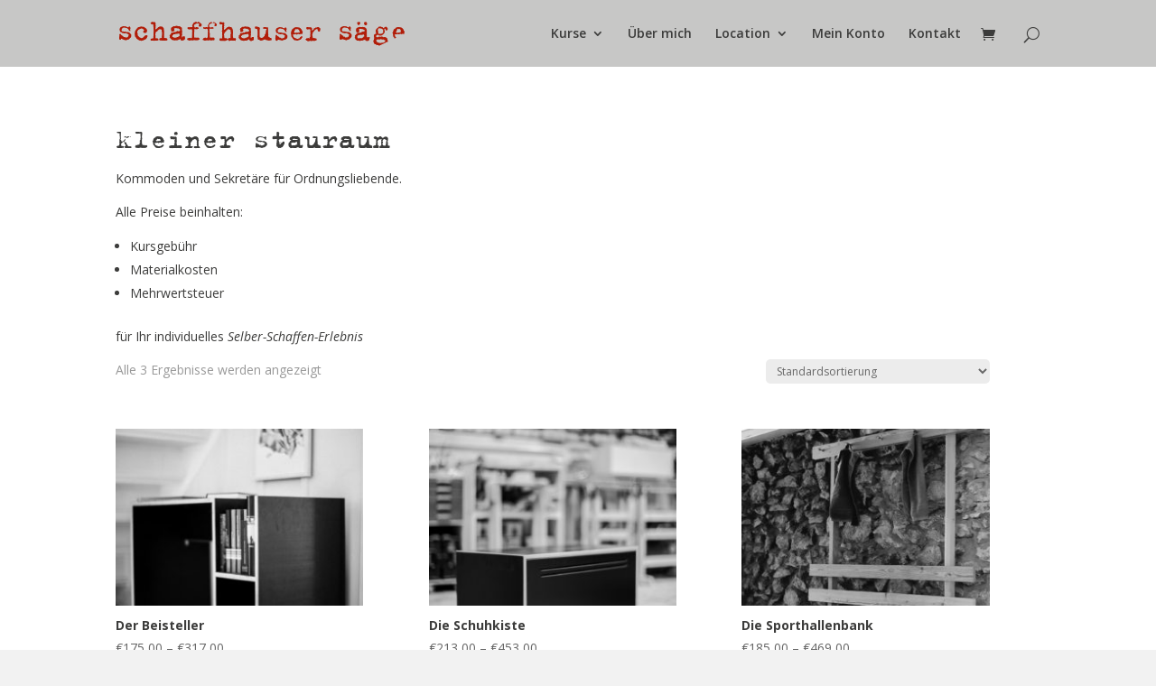

--- FILE ---
content_type: text/css
request_url: https://www.schaffhauser-saege.de/wp-content/themes/di-shoppy/style.css?ver=6.9
body_size: 681
content:
/* 
Theme Name: DI Shoppy (schaffhauser-saege.de)
Description: Childtheme 
Author: Designers Inn 
Template: di-basis 
Version: 1.3 

Theme color: #b11d09 (alt #9a3324)
Textfarbe:   #3c3c3b
Main bg:     #f2f2f2
Navi bg:     #c7c7c6
Footer bg:   #3c3c3b

*/

@font-face {
    font-family: TrixieWeb-Heavy;
    src: url('fonts/TrixieWeb-Heavy.woff');
}

a.icon {
    float: right;
}
.et-pb-icon {
    font-size: 56px;
}
.et_fixed_nav #logo {
    max-height: 63px;
}
.et-fixed-header #logo {
    max-height: 40px;
}

h1, h2, h3, h4, h5, h6 {
    line-height: 1.3em;
}
h1 {
    font-family: TrixieWeb-Heavy, monospace;
    font-size: 34px;
    text-transform:lowercase;
}
h2 {
    font-size: 18px;
    font-weight: 700;
}
h3 {
    font-size: 16px;
    font-weight: 700;
}
h4 {
    font-size: 15px;
    font-weight: 700;
}
h5 {
    font-size: 15px;
}
h1.logo_text, h2.logo_text, h3.logo_text, h4.logo_text, h5.logo_text, h6.logo_text {
    font-family: TrixieWeb-Heavy, monospace;
    text-transform:lowercase;
}

mark {
    background-color: transparent;
}

.accented {
    color: #b11d09;
}

.et_footer {
    margin-right: 40px;
}

.footer-widget {
    margin-bottom: 2%!important;
}

.fwidget {
    margin-bottom: 0px;
}


.et_pb_section {
    padding: 30px 0px;
}

.et_pb_slider .et_pb_slide {
    text-align: left;
}

.et_pb_slide {
    height: 400px;
}

.et_pb_pricing_table_button, .et_pb_promo_button, a.et_pb_more_button, .et_pb_newsletter_button, .comment-reply-link, .form-submit input, .et_pb_contact_submit, .et_pb_contact_reset, .et_password_protected_form .et_submit_button, .single_add_to_cart_button .button {
    border: 1px solid;
}


#logo {
    margin-bottom: 10px;
    margin-top: 10px;
}

#et-top-navigation {
    float: right;
    font-size: 1.2em;
}

#main-header {
    box-shadow: 0 0 0 rgba(0, 0, 0, 0.1);
}

#main-content {
    min-height: 600px;
}

#main-content .container::before {
    background: transparent;
}

#sidebar {
    display: none!important;
}

#left-area {
    width: 100%;
}



--- FILE ---
content_type: text/css
request_url: https://www.schaffhauser-saege.de/wp-content/themes/di-shoppy/custom.css
body_size: 387
content:
/* Design customization for schaffhauser-saege.de - based on theme DI-SHOPPY
 * 
 */

.et_row_footer {
    margin-bottom: 1%;
}

span.product-category-description {
	color: #3c3c3b;
}

/* woocommerce shop layout customization */
.woocommerce-breadcrumb {
	display: none!important;	
}

.term-description {
	margin-bottom: 1em;
}

.product_title {
	margin-bottom: 1em;
}

.product_meta {
	margin-bottom: 1em;
}

.product_attribute_description {
	margin-top: 0.5em;
}

table.shop_attributes > tbody > tr > th {
	max-width: 150px!important;
}

/* category page intro text */
.category-page-intro {
	margin-bottom: 1em;
}

/* woocommerce attributes in product description */
table.product_desc_attributes {
	width: auto;
	margin-top: 30px;
	margin-bottom: 0px;
	border: 0px;
}
th.pa_name, td.pa_value {
	padding: 0.857em 0.587em;
	white-space:nowrap;
	border-top-style: none!important;
}

/* woocommerce product preview box */
/*
.product_infobox {
	height: 40px;
	margin: 24px auto 0 25%;
}

.product_material {
	height: 100%;
    background-image: url('../../uploads/2016/11/saege_material.png');
    background-repeat: no-repeat;
    background-origin: content-box;
}
*/

--- FILE ---
content_type: text/javascript
request_url: https://www.schaffhauser-saege.de/wp-content/themes/di-basis/js/custom.js?ver=6.9
body_size: 10707
content:
(function($){
	window.et_calculating_scroll_position = false;
	window.et_side_nav_links_initialized  = false;

	var $et_pb_post_fullwidth = $( '.single.et_pb_pagebuilder_layout.et_full_width_page' ),
		et_is_mobile_device = navigator.userAgent.match( /Android|webOS|iPhone|iPad|iPod|BlackBerry|IEMobile|Opera Mini/ ),
		et_is_ipad = navigator.userAgent.match( /iPad/ ),
		$et_container = $( '.container' ),
		et_container_width = $et_container.width(),
		et_is_fixed_nav = $( 'body' ).hasClass( 'et_fixed_nav' ),
		et_is_vertical_fixed_nav = $( 'body' ).hasClass( 'et_vertical_fixed' ),
		et_is_rtl = $( 'body' ).hasClass( 'rtl' ),
		et_hide_nav = $( 'body' ).hasClass( 'et_hide_nav' ),
		et_header_style_left = $( 'body' ).hasClass( 'et_header_style_left' ),
		$top_header = $('#top-header'),
		$main_header = $('#main-header'),
		$main_container_wrapper = $( '#page-container' ),
		$et_main_content_first_row = $( '#main-content .container:first-child' ),
		$et_main_content_first_row_meta_wrapper = $et_main_content_first_row.find('.et_post_meta_wrapper:first'),
		$et_main_content_first_row_meta_wrapper_title = $et_main_content_first_row_meta_wrapper.find( 'h1.entry-title' ),
		$et_main_content_first_row_content = $et_main_content_first_row.find('.entry-content:first'),
		$et_single_post = $( 'body.single-post' ),
		$et_window = $(window),
		etRecalculateOffset = false,
		et_header_height,
		et_header_modifier,
		et_header_offset,
		et_primary_header_top,
		$et_header_style_split = $('.et_header_style_split'),
		$et_top_navigation = $('#et-top-navigation'),
		$logo = $('#logo'),
		$et_pb_first_row = $( 'body.et_pb_pagebuilder_layout .et_pb_section:first-child' ),
		et_is_touch_device = 'ontouchstart' in window || navigator.maxTouchPoints;

	$(document).ready( function(){
		var $et_top_menu = $( 'ul.nav' ),
			$et_search_icon = $( '#et_search_icon' ),
			et_parent_menu_longpress_limit = 300,
			et_parent_menu_longpress_start,
			et_parent_menu_click = true;

		$et_top_menu.find( 'li' ).hover( function() {
			if ( ! $(this).closest( 'li.mega-menu' ).length || $(this).hasClass( 'mega-menu' ) ) {
				$(this).addClass( 'et-show-dropdown' );
				$(this).removeClass( 'et-hover' ).addClass( 'et-hover' );
			}
		}, function() {
			var $this_el = $(this);

			$this_el.removeClass( 'et-show-dropdown' );

			setTimeout( function() {
				if ( ! $this_el.hasClass( 'et-show-dropdown' ) ) {
					$this_el.removeClass( 'et-hover' );
				}
			}, 200 );
		} );

		// Dropdown menu adjustment for touch screen
		$et_top_menu.find( '.menu-item-has-children > a' ).on( 'touchend', function(){
			var $et_parent_menu = $( this ).parent( 'li' );
			// open submenu on 1st tap
			// open link on second tap
			if ( $et_parent_menu.hasClass( 'et-hover' ) ) {
				window.location = $( this ).attr( 'href' );
			} else {
				$et_parent_menu.trigger( 'mouseenter' );
			}
		} );

		$et_top_menu.find( 'li.mega-menu' ).each(function(){
			var $li_mega_menu           = $(this),
				$li_mega_menu_item      = $li_mega_menu.children( 'ul' ).children( 'li' ),
				li_mega_menu_item_count = $li_mega_menu_item.length;

			if ( li_mega_menu_item_count < 4 ) {
				$li_mega_menu.addClass( 'mega-menu-parent mega-menu-parent-' + li_mega_menu_item_count );
			}
		});

		function et_header_menu_split(){
			var $logo_container = $( '#main-header > .container > .logo_container' ),
				$logo_container_splitted = $('.centered-inline-logo-wrap > .logo_container'),
				et_top_navigation_li_size = $et_top_navigation.children('nav').children('ul').children('li').size(),
				et_top_navigation_li_break_index = Math.round( et_top_navigation_li_size / 2 ) - 1,
				window_width = $et_window.prop('outerWidth') || $et_window.width();

			if ( window_width > 980 && $logo_container.length ) {
				$('<li class="centered-inline-logo-wrap"></li>').insertAfter($et_top_navigation.find('nav > ul >li:nth('+et_top_navigation_li_break_index+')') );
				$logo_container.appendTo( $et_top_navigation.find('.centered-inline-logo-wrap') );
			}

			if ( window_width <= 980 && $logo_container_splitted.length ) {
				$logo_container_splitted.prependTo('#main-header > .container');
				$('#main-header .centered-inline-logo-wrap').remove();
			}
		}

		if ( $et_header_style_split.length && ! window.et_is_vertical_nav ) {
			et_header_menu_split();

			$(window).resize(function(){
				et_header_menu_split();
			});
		}

		if ( $('ul.et_disable_top_tier').length ) {
			$("ul.et_disable_top_tier > li > ul").prev('a').attr('href','#');
		}

		if ( window.et_is_vertical_nav ) {
			if ( $( '#main-header' ).height() < $( '#et-top-navigation' ).height() ) {
				$( '#main-header' ).height( $( '#et-top-navigation' ).height() + $( '#logo' ).height() + 100 );
			}
		}

		window.et_calculate_header_values = function() {
			var $top_header = $( '#top-header' ),
				secondary_nav_height = $top_header.length && $top_header.is( ':visible' ) ? parseInt( $top_header.innerHeight() ) : 0,
				admin_bar_height     = $( '#wpadminbar' ).length ? parseInt( $( '#wpadminbar' ).innerHeight() ) : 0,
				$slide_menu_container = $( '.et_header_style_slide .et_slide_in_menu_container' );

			et_header_height      = parseInt( $( '#main-header' ).innerHeight() ) + secondary_nav_height;
			et_header_modifier    = et_header_height <= 90 ? et_header_height - 29 : et_header_height - 56;
			et_header_offset      = et_header_modifier + admin_bar_height;

			et_primary_header_top = secondary_nav_height + admin_bar_height;

			if ( $slide_menu_container.length && ! $( 'body' ).hasClass( 'et_pb_slide_menu_active' ) ) {
				$slide_menu_container.css( { right: '-' + parseInt( $slide_menu_container.innerWidth() ) + 'px', 'display' : 'none' } );

				if ( $( 'body' ).hasClass( 'et_boxed_layout' ) ) {
					var page_container_margin = $main_container_wrapper.css( 'margin-left' );
					$main_header.css( { left : page_container_margin } );
				}
			}
		};

		var $comment_form = $('#commentform');

		et_pb_form_placeholders_init( $comment_form );

		$comment_form.submit(function(){
			et_pb_remove_placeholder_text( $comment_form );
		});

		et_duplicate_menu( $('#et-top-navigation ul.nav'), $('#et-top-navigation .mobile_nav'), 'mobile_menu', 'et_mobile_menu' );
		et_duplicate_menu( '', $('.et_pb_fullscreen_nav_container'), 'mobile_menu_slide', 'et_mobile_menu', 'no_click_event' );

		if ( $( '#et-secondary-nav' ).length ) {
			$('#et-top-navigation #mobile_menu').append( $( '#et-secondary-nav' ).clone().html() );
		}

		// adding arrows for the slide/fullscreen menus
		if ( $( '.et_slide_in_menu_container' ).length ) {
			var $item_with_sub = $( '.et_slide_in_menu_container' ).find( '.menu-item-has-children > a' );
			// add arrows for each menu item which has submenu
			if ( $item_with_sub.length ) {
				$item_with_sub.append( '<span class="et_mobile_menu_arrow"></span>' );
			}
		}

		function et_change_primary_nav_position( delay ) {
			setTimeout( function() {
				var $body = $('body'),
					$wpadminbar = $( '#wpadminbar' ),
					$top_header = $( '#top-header' ),
					et_primary_header_top = 0;

				if ( $wpadminbar.length ) {
					et_primary_header_top += $wpadminbar.innerHeight();
				}

				if ( $top_header.length && $top_header.is(':visible') ) {
					et_primary_header_top += $top_header.innerHeight();
				}

				if ( ! window.et_is_vertical_nav && ( $body.hasClass( 'et_fixed_nav' ) ) ) {
					$('#main-header').css( 'top', et_primary_header_top );
				}
			}, delay );
		}

		function et_hide_nav_transofrm( ) {
			var $body = $( 'body' ),
				$body_height = $( document ).height(),
				$viewport_height = $( window ).height() + et_header_height + 200;

			if ( $body.hasClass( 'et_hide_nav' ) ||  $body.hasClass( 'et_hide_nav_disabled' ) && ( $body.hasClass( 'et_fixed_nav' ) ) ) {
				if ( $body_height > $viewport_height ) {
					if ( $body.hasClass( 'et_hide_nav_disabled' ) ) {
						$body.addClass( 'et_hide_nav' );
						$body.removeClass( 'et_hide_nav_disabled' );
					}
					$('#main-header').css( 'transform', 'translateY(-' + et_header_height +'px)' );
					$('#top-header').css( 'transform', 'translateY(-' + et_header_height +'px)' );
				} else {
					$('#main-header').css( { 'transform': 'translateY(0)', 'opacity': '1' } );
					$('#top-header').css( { 'transform': 'translateY(0)', 'opacity': '1' } );
					$body.removeClass( 'et_hide_nav' );
					$body.addClass( 'et_hide_nav_disabled' );
				}
			}
		}

		function et_page_load_scroll_to_anchor() {
			var $map_container = $( window.et_location_hash + ' .et_pb_map_container' ),
				$map = $map_container.children( '.et_pb_map' ),
				$target = $( window.et_location_hash );

			// Make the target element visible again
			$target.css( 'display', window.et_location_hash_style );

			var distance = ( 'undefined' !== typeof( $target.offset().top ) ) ? $target.offset().top : 0,
				speed = ( distance > 4000 ) ? 1600 : 800;

			if ( $map_container.length ) {
				google.maps.event.trigger( $map[0], 'resize' );
			}

			// Allow the header sizing functions enough time to finish before scrolling the page
			setTimeout( function() {
				et_pb_smooth_scroll( $target, false, speed, 'swing');

				// During the page scroll animation, the header's height might change.
				// Do the scroll animation again to ensure its accuracy.
				setTimeout( function() {
					et_pb_smooth_scroll( $target, false, 150, 'linear' );
				}, speed + 25 );

			}, 700 );
		}

		// Retrieving padding/margin value based on formatted saved padding/margin strings
		function et_get_saved_padding_margin_value( saved_value, order ) {
			if ( typeof saved_value === 'undefined' ) {
				return false;
			}

			var values = saved_value.split('|');

			return typeof values[order] !== 'undefined' ? values[order] : false;
		}

		function et_fix_page_container_position(){
			var et_window_width     = parseInt( $et_window.width() ),
				$top_header          = $( '#top-header' ),
				secondary_nav_height = $top_header.length && $top_header.is( ':visible' ) ? parseInt( $top_header.innerHeight() ) : 0,
				main_header_fixed_height = 0,
				header_height;

			// Set data-height-onload for header if the page is loaded on large screen
			// If the page is loaded from small screen, rely on data-height-onload printed on the markup,
			// prevent window resizing issue from small to large
			if ( et_window_width > 980 && ! $main_header.attr( 'data-height-loaded' ) ){
				$main_header.attr({ 'data-height-onload' : parseInt( $main_header.height() ), 'data-height-loaded' : true });
			}

			// Use on page load calculation for large screen. Use on the fly calculation for small screen (980px below)
			if ( et_window_width <= 980 ) {
				header_height = parseInt( $main_header.innerHeight() ) + secondary_nav_height - 1;

				// If transparent is detected, #main-content .container's padding-top needs to be added to header_height
				// And NOT a pagebuilder page
				if ( window.et_is_transparent_nav && ! $et_pb_first_row.length ) {
					header_height += 58;
				}
			} else {

				// Get header height from header attribute
				header_height = parseInt( $main_header.attr( 'data-height-onload' ) ) + secondary_nav_height;

				// Non page builder page needs to be added by #main-content .container's fixed height
				if ( window.et_is_transparent_nav && ! window.et_is_vertical_nav && $et_main_content_first_row.length ) {
					header_height += 58;
				}

				// Calculate fixed header height by cloning, emulating, and calculating its height
				$main_header.clone().addClass(
					'main-header-clone et-fixed-header'
				).css({
					opacity: 0,
					position: 'fixed',
					top: 'auto',
					right: 0,
					bottom: 0,
					left: 0
				}).appendTo( $('body') );

				main_header_fixed_height = $('.main-header-clone').height();

				$('.main-header-clone').remove();
			}

			// Saved fixed main header height calculation
			$main_header.attr({
				'data-fixed-height-onload': main_header_fixed_height
			});

			// Specific adjustment required for transparent nav + not vertical nav
			if ( window.et_is_transparent_nav && ! window.et_is_vertical_nav ){

				// Add class for first row for custom section padding purpose
				$et_pb_first_row.addClass( 'et_pb_section_first' );

				// List of conditionals
				var is_pb                            = $et_pb_first_row.length,
					is_post_pb                       = is_pb && $et_single_post.length,
					is_post_pb_full_layout_has_title = $et_pb_post_fullwidth.length && $et_main_content_first_row_meta_wrapper_title.length,
					is_post_pb_full_layout_no_title  = $et_pb_post_fullwidth.length && 0 === $et_main_content_first_row_meta_wrapper_title.length,
					is_pb_fullwidth_section_first    = $et_pb_first_row.is( '.et_pb_fullwidth_section' ),
					is_no_pb_mobile                  = et_window_width <= 980 && $et_main_content_first_row.length;

				if ( is_post_pb && ! ( is_post_pb_full_layout_no_title && is_pb_fullwidth_section_first ) ) {

					/* Desktop / Mobile + Single Post */

					/*
					 * EXCEPT for fullwidth layout + fullwidth section ( at the first row ).
					 * It is basically the same as page + fullwidth section with few quirk.
					 * Instead of duplicating the conditional for each module, it'll be simpler to negate
					 * fullwidth layout + fullwidth section in is_post_pb and rely it to is_pb_fullwidth_section_first
					 */

					// Remove main content's inline padding to styling to prevent looping padding-top calculation
					$et_main_content_first_row.css({ 'paddingTop' : '' });

					if ( et_window_width < 980 ) {
						header_height += 40;
					}

					if ( is_pb_fullwidth_section_first ) {
						// If the first section is fullwidth, restore the padding-top modified area at first section
						$et_pb_first_row.css({
							'paddingTop' : '0'
						});
					}

					if ( is_post_pb_full_layout_has_title ) {

						// Add header height to post meta wrapper as padding top
						$et_main_content_first_row_meta_wrapper.css({
							'paddingTop' : header_height
						});

					} else if ( is_post_pb_full_layout_no_title ) {

						$et_pb_first_row.css({
							'paddingTop' : header_height
						});

					} else {

						// Add header height to first row content as padding top
						$et_main_content_first_row.css({
							'paddingTop' : header_height
						});

					}

				} else if ( is_pb_fullwidth_section_first ){

					/* Desktop / Mobile + Pagebuilder + Fullwidth Section */

					var $et_pb_first_row_first_module = $et_pb_first_row.children( '.et_pb_module:first' );

					// Quirks: If this is post with fullwidth layout + no title + fullwidth section at first row,
					// Remove the added height at line 2656
					if ( is_post_pb_full_layout_no_title && is_pb_fullwidth_section_first && et_window_width > 980 ) {
						header_height = header_height - 58;
					}

					if ( $et_pb_first_row_first_module.is( '.et_pb_slider' ) ) {

						/* Desktop / Mobile + Pagebuilder + Fullwidth slider */

						var $et_pb_first_row_first_module_slide_image 		= $et_pb_first_row_first_module.find( '.et_pb_slide_image' ),
							$et_pb_first_row_first_module_slide 				= $et_pb_first_row_first_module.find( '.et_pb_slide' ),
							$et_pb_first_row_first_module_slide_container 	= $et_pb_first_row_first_module.find( '.et_pb_slide .et_pb_container' ),
							et_pb_slide_image_margin_top 		= 0 - ( parseInt( $et_pb_first_row_first_module_slide_image.height() ) / 2 ),
							et_pb_slide_container_height 		= 0,
							$et_pb_first_row_first_module_slider_arrow 		= $et_pb_first_row_first_module.find( '.et-pb-slider-arrows a'),
							et_pb_first_row_slider_arrow_height = $et_pb_first_row_first_module_slider_arrow.height();

						// Adding padding top to each slide so the transparency become useful
						$et_pb_first_row_first_module_slide.css({
							'paddingTop' : header_height
						});

						// delete container's min-height
						$et_pb_first_row_first_module_slide_container.css({
							'min-height' : ''
						});

						// Adjusting slider's image, considering additional top padding of slideshow
						$et_pb_first_row_first_module_slide_image.css({
							'marginTop' : et_pb_slide_image_margin_top
						});

						// Adjusting slider's arrow, considering additional top padding of slideshow
						$et_pb_first_row_first_module_slider_arrow.css({
							'marginTop' : ( ( header_height / 2 ) - ( et_pb_first_row_slider_arrow_height / 2 ) )
						});

						// Looping the slide and get the highest height of slide
						var et_pb_first_row_slide_container_height_new = 0;

						$et_pb_first_row_first_module.find( '.et_pb_slide' ).each( function(){
							var $et_pb_first_row_first_module_slide_item = $(this),
								$et_pb_first_row_first_module_slide_container = $et_pb_first_row_first_module_slide_item.find( '.et_pb_container' );

							// Make sure that the slide is visible to calculate correct height
							$et_pb_first_row_first_module_slide_item.show();

							// Remove existing inline css to make sure that it calculates the height
							$et_pb_first_row_first_module_slide_container.css({ 'min-height' : '' });

							var et_pb_first_row_slide_container_height = $et_pb_first_row_first_module_slide_container.innerHeight();

							if ( et_pb_first_row_slide_container_height_new < et_pb_first_row_slide_container_height ){
								et_pb_first_row_slide_container_height_new = et_pb_first_row_slide_container_height;
							}

							// Hide the slide back if it isn't active slide
							if ( $et_pb_first_row_first_module_slide_item.is( ':not(".et-pb-active-slide")' ) ){
								$et_pb_first_row_first_module_slide_item.hide();
							}
						});

						// Setting appropriate min-height, considering additional top padding of slideshow
						$et_pb_first_row_first_module_slide_container.css({
							'min-height' : et_pb_first_row_slide_container_height_new
						});

					} else if ( $et_pb_first_row_first_module.is( '.et_pb_fullwidth_header' ) ) {

						/* Desktop / Mobile + Pagebuilder + Fullwidth header */

						// Remove existing inline stylesheet to prevent looping padding
						$et_pb_first_row_first_module.removeAttr( 'style' );

						// Get paddingTop from stylesheet
						var et_pb_first_row_first_module_fullwidth_header_padding_top = parseInt( $et_pb_first_row_first_module.css( 'paddingTop' ) );

						// Implement stylesheet's padding-top + header_height
						$et_pb_first_row_first_module.css({
							'paddingTop' : ( header_height + et_pb_first_row_first_module_fullwidth_header_padding_top )
						} );

					} else if ( $et_pb_first_row_first_module.is( '.et_pb_fullwidth_portfolio' ) ) {

						/* Desktop / Mobile + Pagebuilder + Fullwidth Portfolio */

						$et_pb_first_row_first_module.css({ 'paddingTop' : header_height });

					} else if ( $et_pb_first_row_first_module.is( '.et_pb_map_container' ) ) {

						/* Desktop / Mobile + Pagebuilder + Fullwidth Map */

						var $et_pb_first_row_map = $et_pb_first_row_first_module.find( '.et_pb_map' );

						// Remove existing inline height to prevent looping height calculation
						$et_pb_first_row_map.css({ 'height' : '' });

						// Implement map height + header height
						$et_pb_first_row_first_module.find('.et_pb_map').css({
							'height' : header_height + parseInt( $et_pb_first_row_map.css( 'height' ) )
						});

						// Adding specific class to mark the map as first row section element
						$et_pb_first_row_first_module.addClass( 'et_beneath_transparent_nav' );

					} else if ( $et_pb_first_row_first_module.is( '.et_pb_fullwidth_menu' ) ) {

						/* Desktop / Mobile + Pagebuilder + Fullwidth Menu */
						$et_pb_first_row_first_module.css({ 'marginTop' : header_height });

					} else if ( $et_pb_first_row_first_module.is( '.et_pb_fullwidth_code' ) ) {

						/* Desktop / Mobile + Pagebuilder + Fullwidth code */

						var $et_pb_first_row_first_module_code = $et_pb_first_row_first_module;

						$et_pb_first_row_first_module_code.css({ 'paddingTop' : '' });

						var et_pb_first_row_first_module_code_padding_top = parseInt( $et_pb_first_row_first_module_code.css( 'paddingTop' ) );

						$et_pb_first_row_first_module_code.css({
							'paddingTop' : header_height + et_pb_first_row_first_module_code_padding_top
						});

					} else if ( $et_pb_first_row_first_module.is( '.et_pb_post_title' ) ) {

						/* Desktop / Mobile + Pagebuilder + Fullwidth Post Title */

						$et_pb_first_row_first_module.css({
							'paddingTop' : header_height + 50
						});
					}

				} else if ( is_pb ) {

					/* Desktop / Mobile + Pagebuilder + Regular section */

					// Remove first row's inline padding top styling to prevent looping padding-top calculation
					$et_pb_first_row.css({ 'paddingTop' : '' });

					// Get saved custom padding from data-* attributes. Builder automatically adds
					// saved custom paddings to data-* attributes on first section
					var saved_custom_padding            = $et_pb_first_row.attr('data-padding'),
						saved_custom_padding_top        = et_get_saved_padding_margin_value( saved_custom_padding, 0 ),
						saved_custom_padding_tablet     = $et_pb_first_row.attr('data-padding-tablet'),
						saved_custom_padding_tablet_top = et_get_saved_padding_margin_value( saved_custom_padding_tablet, 0 ),
						saved_custom_padding_phone      = $et_pb_first_row.attr('data-padding-phone'),
						saved_custom_padding_phone_top  = et_get_saved_padding_margin_value( saved_custom_padding_phone, 0 ),
						applied_saved_custom_padding;

					if ( saved_custom_padding_top || saved_custom_padding_tablet_top || saved_custom_padding_phone_top ) {
						// Applies padding top to first section to automatically convert saved unit into px
						if ( et_window_width > 980 && saved_custom_padding_top ) {
							$et_pb_first_row.css({
								paddingTop: saved_custom_padding_top
							});
						} else if ( et_window_width > 767 && saved_custom_padding_tablet_top ) {
							$et_pb_first_row.css({
								paddingTop: saved_custom_padding_tablet_top
							});
						} else if ( saved_custom_padding_phone_top ) {
							$et_pb_first_row.css({
								paddingTop: saved_custom_padding_phone_top
							});
						}

						// Get converted custom padding top value
						applied_saved_custom_padding = parseInt( $et_pb_first_row.css( 'paddingTop' ) );

						// Implemented saved & converted padding top + header height
						$et_pb_first_row.css({
							paddingTop: ( header_height + applied_saved_custom_padding )
						});
					} else {
						// Pagebuilder ignores #main-content .container's fixed height and uses its row's padding
						// Anticipate the use of custom section padding.
						et_pb_first_row_padding_top = header_height + parseInt( $et_pb_first_row.css( 'paddingBottom' ) );

						// Implementing padding-top + header_height
						$et_pb_first_row.css({
							'paddingTop' : et_pb_first_row_padding_top
						});
					}
				} else if ( is_no_pb_mobile ) {

					// Mobile + not pagebuilder
					$et_main_content_first_row.css({
						'paddingTop' : header_height
					});

				} else {

					$('#main-content .container:first-child').css({
						'paddingTop' : header_height
					});

				}

				// Set #page-container's padding-top to zero after inline styling first row's content has been added
				if ( ! $('#et_fix_page_container_position').length ){
					$( '<style />', {
						'id' : 'et_fix_page_container_position',
						'text' : '#page-container{ padding-top: 0 !important;}'
					}).appendTo('head');
				}

			} else if( et_is_fixed_nav ) {

				$main_container_wrapper.css( 'paddingTop', header_height );

			}

			et_change_primary_nav_position( 0 );
		}

		// Save container width on page load for reference
		$et_container.data( 'previous-width', $et_container.width() );

		$( window ).resize( function(){
			var window_width                = parseInt( $et_window.width() ),
				et_container_previous_width = parseInt( $et_container.data('previous-width') ),
				et_container_css_width      = $et_container.css( 'width' ),
				et_container_width_in_pixel = ( typeof et_container_css_width !== 'undefined' ) ? et_container_css_width.substr( -1, 1 ) !== '%' : '',
				et_container_actual_width   = ( et_container_width_in_pixel ) ? parseInt( $et_container.width() ) : ( ( parseInt( $et_container.width() ) / 100 ) * window_width ), // $et_container.width() doesn't recognize pixel or percentage unit. It's our duty to understand what it returns and convert it properly
				containerWidthChanged       = et_container_previous_width !== et_container_actual_width,
				$slide_menu_container       = $( '.et_slide_in_menu_container' ),
				page_container_margin;

			if ( et_is_fixed_nav && containerWidthChanged ) {
				if ( typeof update_page_container_position != 'undefined' ){
					clearTimeout( update_page_container_position );
				}

				var update_page_container_position = setTimeout( function() {
					et_fix_page_container_position();
					if ( typeof et_fix_fullscreen_section === 'function' ) {
						et_fix_fullscreen_section();
					}
				}, 200 );

				// Update container width data for future resizing reference
				$et_container.data('previous-width', et_container_actual_width );
			}

			if ( et_hide_nav ) {
				et_hide_nav_transofrm();
			}

			if ( $( '#wpadminbar' ).length && et_is_fixed_nav && window_width >= 740 && window_width <= 782 ) {
				et_calculate_header_values();

				et_change_primary_nav_position( 0 );
			}

			et_set_search_form_css();

			if ( $slide_menu_container.length && ! $( 'body' ).hasClass( 'et_pb_slide_menu_active' ) ) {
				$slide_menu_container.css( { right: '-' + parseInt( $slide_menu_container.innerWidth() ) + 'px' } );

				if ( $( 'body' ).hasClass( 'et_boxed_layout' ) && et_is_fixed_nav ) {
					page_container_margin = $main_container_wrapper.css( 'margin-left' );
					$main_header.css( { left : page_container_margin } );
				}
			}

			if ( $slide_menu_container.length && $( 'body' ).hasClass( 'et_pb_slide_menu_active' ) ) {
				if ( $( 'body' ).hasClass( 'et_boxed_layout' ) ) {
					var left_position;
					page_container_margin = parseFloat( $main_container_wrapper.css( 'margin-left' ) );

					$main_container_wrapper.css( { left: '-' + ( parseInt( $slide_menu_container.innerWidth() ) - page_container_margin ) + 'px' } );

					if ( et_is_fixed_nav ) {
						left_position = 0 > parseInt( $slide_menu_container.innerWidth() ) - ( page_container_margin * 2 ) ? Math.abs( $slide_menu_container.innerWidth() - ( page_container_margin * 2 ) ) : '-' + ( $slide_menu_container.innerWidth() - ( page_container_margin * 2 ) );

						if ( left_position < parseInt( $slide_menu_container.innerWidth() ) ) {
							$main_header.css( { left: left_position + 'px' } );
						}
					}
				} else {
					$( '#page-container, .et_fixed_nav #main-header' ).css( { left: '-' + parseInt( $slide_menu_container.innerWidth() ) + 'px' } );
				}
			}

			// adjust the padding in fullscreen menu
			if ( $slide_menu_container.length && $( 'body' ).hasClass( 'et_header_style_fullscreen' ) ) {
				var top_bar_height = parseInt( $slide_menu_container.find( '.et_slide_menu_top' ).innerHeight() );

				$slide_menu_container.css( { 'padding-top': top_bar_height + 20 } );
			}
		} );

		$( window ).ready( function(){
			if ( $.fn.fitVids ) {
				$( '#main-content' ).fitVids( { customSelector: "iframe[src^='http://www.hulu.com'], iframe[src^='http://www.dailymotion.com'], iframe[src^='http://www.funnyordie.com'], iframe[src^='https://embed-ssl.ted.com'], iframe[src^='http://embed.revision3.com'], iframe[src^='https://flickr.com'], iframe[src^='http://blip.tv'], iframe[src^='http://www.collegehumor.com']"} );
			}
		} );

		function et_all_elements_loaded() {
			if ( et_is_fixed_nav ) {
				et_calculate_header_values();
			}

			et_fix_page_container_position();

			if ( window.hasOwnProperty( 'et_location_hash' ) && '' !== window.et_location_hash ) {
				// Handle the page scroll that we prevented earlier in the <head>
				et_page_load_scroll_to_anchor();
			}

			if ( et_header_style_left && !window.et_is_vertical_nav) {
				$logo_width = parseInt( $( '#logo' ).width() );
				if ( et_is_rtl ) {
					$et_top_navigation.css( 'padding-right', $logo_width + 30 );
				} else {
					$et_top_navigation.css( 'padding-left', $logo_width + 30 );
				}
			}

			if ( $('p.demo_store').length ) {
				$('#footer-bottom').css('margin-bottom' , $('p.demo_store').innerHeight());
			}

			if ( $.fn.waypoint ) {
				var $waypoint_selector;
				if ( et_is_vertical_fixed_nav ) {
					$waypoint_selector = $('#main-content');

					$waypoint_selector.waypoint( {
						handler : function( direction ) {
							et_fix_logo_transition();

							if ( direction === 'down' ) {
								$('#main-header').addClass( 'et-fixed-header' );
							} else {
								$('#main-header').removeClass( 'et-fixed-header' );
							}
						}
					} );
				}

				if ( et_is_fixed_nav ) {

					if ( window.et_is_transparent_nav && ! window.et_is_vertical_nav && $et_pb_first_row.length ){

						// Fullscreen section at the first row requires specific adjustment
						if ( $et_pb_first_row.is( '.et_pb_fullwidth_section' ) ){
							$waypoint_selector = $et_pb_first_row.children('.et_pb_module');
						} else {
							$waypoint_selector = $et_pb_first_row.find('.et_pb_row');
						}
					} else if ( window.et_is_transparent_nav && ! window.et_is_vertical_nav && $et_main_content_first_row.length ) {
						$waypoint_selector = $('#content-area');
					} else {
						$waypoint_selector = $('#main-content');
					}

					$waypoint_selector.waypoint( {
						offset: function() {
							if ( etRecalculateOffset ) {
								setTimeout( function() {
									et_calculate_header_values();
								}, 200 );

								etRecalculateOffset = false;
							}
							if ( et_hide_nav ) {
								return et_header_offset - et_header_height - 200;
							} else {

								// Transparent nav modification: #page-container's offset is set to 0. Modify et_header_offset's according to header height
								var waypoint_selector_offset = $waypoint_selector.offset();

								if ( waypoint_selector_offset.top < et_header_offset ) {
									et_header_offset = 0 - ( et_header_offset - waypoint_selector_offset.top );
								}

								return et_header_offset;
							}
						},
						handler : function( direction ) {
							et_fix_logo_transition();

							if ( direction === 'down' ) {
								$main_header.addClass( 'et-fixed-header' );
								$main_container_wrapper.addClass ( 'et-animated-content' );
								$top_header.addClass( 'et-fixed-header' );

								if ( ! et_hide_nav && ! window.et_is_transparent_nav && ! $( '.mobile_menu_bar_toggle' ).is(':visible') ) {
									var secondary_nav_height = $top_header.length ? parseInt( $top_header.height() ) : 0,
										$clone_header,
										clone_header_height,
										fix_padding;

									$clone_header = $main_header.clone().addClass( 'et-fixed-header, et_header_clone' ).css( { 'transition': 'none', 'display' : 'none' } );

									clone_header_height = parseInt( $clone_header.prependTo( 'body' ).height() );

									// Vertical nav doesn't need #page-container margin-top adjustment
									if ( ! window.et_is_vertical_nav ) {
										fix_padding = parseInt( $main_container_wrapper.css( 'padding-top' ) ) - clone_header_height - secondary_nav_height + 1 ;

										$main_container_wrapper.css( 'margin-top', -fix_padding );
									}

									$( '.et_header_clone' ).remove();
								}

							} else {
								$main_header.removeClass( 'et-fixed-header' );
								$top_header.removeClass( 'et-fixed-header' );
								$main_container_wrapper.css( 'margin-top', '-1px' );
							}
							setTimeout( function() {
								et_set_search_form_css();
							}, 400 );
						}
					} );
				}

				if ( et_hide_nav ) {
					et_hide_nav_transofrm();
				}
			}
		}

		$( 'a[href*="#"]:not([href="#"])' ).click( function() {
			var $this_link = $( this ),
				has_closest_smooth_scroll_disabled = $this_link.closest( '.et_smooth_scroll_disabled' ).length,
				has_closest_woocommerce_tabs = ( $this_link.closest( '.woocommerce-tabs' ).length && $this_link.closest( '.tabs' ).length ),
				has_closest_eab_cal_link = $this_link.closest( '.eab-shortcode_calendar-navigation-link' ).length,
				has_acomment_reply = $this_link.hasClass( 'acomment-reply' ),
				disable_scroll = has_closest_smooth_scroll_disabled || has_closest_woocommerce_tabs || has_closest_eab_cal_link || has_acomment_reply;

			if ( ( location.pathname.replace( /^\//,'' ) == this.pathname.replace( /^\//,'' ) && location.hostname == this.hostname ) && ! disable_scroll ) {
				var target = $( this.hash );
				target = target.length ? target : $( '[name=' + this.hash.slice(1) +']' );
				if ( target.length ) {

					et_pb_smooth_scroll( target, false, 800 );

					if ( ! $( '#main-header' ).hasClass( 'et-fixed-header' ) && $( 'body' ).hasClass( 'et_fixed_nav' ) && $( window ).width() > 980 ) {
						setTimeout(function(){
							et_pb_smooth_scroll( target, false, 40, 'linear' );
						}, 780 );
					}

					return false;
				}
			}
		});

		window.et_pb_window_side_nav_scroll_init = function() {
			if ( true === window.et_calculating_scroll_position || false === window.et_side_nav_links_initialized ) {
				return;
			}

			window.et_calculating_scroll_position = true;

			var add_offset = $( 'body' ).hasClass( 'et_fixed_nav' ) ? 20 : -90;
			var top_header_height = $( '#top-header' ).length > 0 ? parseInt( $( '#top-header' ).height() ) : 0;
			var main_header_height = $( '#main-header' ).length > 0 ? parseInt( $( '#main-header' ).height() ) : 0;
			var side_offset;

			if ( $( '#wpadminbar' ).length > 0 && parseInt( $( window ).width() ) > 600 ) {
				add_offset += parseInt( $( '#wpadminbar' ).outerHeight() );
			}

			if ( window.et_is_vertical_nav ) {
				side_offset = top_header_height + add_offset + 60;
			} else {
				side_offset = top_header_height + main_header_height + add_offset;
			}

			var window_height = parseInt( $( window ).height() );
			var scroll_position = parseInt( $( window ).scrollTop() );
			var document_height = parseInt( $( document ).height() );
			var at_bottom_of_page = ( window_height + scroll_position ) === document_height;
			var total_links = $( '.side_nav_item a' ).length - 1;

			for ( var link = 0; link <= total_links; link++ ) {
				var $target_section = $( '.et_pb_section:visible:not(.et_pb_section div)' ).eq( link );
				var at_top_of_page = 'undefined' === typeof $target_section.offset();
				var current_active = $( '.side_nav_item a.active' ).parent().index();
				var next_active = null;
				var target_offset = ( false === at_top_of_page ) ? $target_section.offset().top - side_offset : 0;

				if ( at_top_of_page ) {
					next_active = 0;
				} else if ( at_bottom_of_page ) {
					next_active = total_links;
				} else if ( scroll_position >= target_offset ) {
					next_active = link;
				}

				if ( null !== next_active && next_active !== current_active ) {
					$( '.side_nav_item a' ).removeClass( 'active' );
					$( 'a#side_nav_item_id_' + next_active ).addClass( 'active' );
				}
			}

			window.et_calculating_scroll_position = false;
		};

		window.et_pb_side_nav_page_init = function() {
			var $sections = $( '.et_pb_section:visible:not(.et_pb_section div)' );
			var total_sections = $sections.length;
			var side_nav_offset = parseInt( ( total_sections * 20 + 40 ) / 2 );

			window.et_side_nav_links_initialized = false;

			window.et_calculating_scroll_position = false;

			if ( total_sections > 1 && $( '.et_pb_side_nav_page' ).length ) {

				$( '#main-content' ).append( '<ul class="et_pb_side_nav"></ul>' );

				$sections.each( function( index, element ) {
					var active_class = ( 0 === index ) ? 'active' : '';
					$( '.et_pb_side_nav' ).append( '<li class="side_nav_item"><a href="#" id="side_nav_item_id_' + index + '" class= "' + active_class + '">' + index + '</a></li>' );

					if ( total_sections - 1 === index ) {
						window.et_side_nav_links_initialized = true;
					}
				});

				$( 'ul.et_pb_side_nav' ).css( 'marginTop', '-' + side_nav_offset + 'px' );
				$( '.et_pb_side_nav' ).addClass( 'et-visible' );

				$( '.et_pb_side_nav a' ).click( function() {
					// We use the index position of the sections to locate them instead of custom classes so
					// that we have the same implementation for the frontend website and the Visual Builder.
					var index = parseInt( $( this ).text() );
					var $target = $( '.et_pb_section:visible:not(.et_pb_section div)' ).eq( index );
					var top_section = $(this).text() == "0";

					et_pb_smooth_scroll( $target, top_section, 800 );

					if ( ! $( '#main-header' ).hasClass( 'et-fixed-header' ) && $( 'body' ).hasClass( 'et_fixed_nav' ) && parseInt( $( window ).width() ) > 980 ) {
						setTimeout( function() {
							et_pb_smooth_scroll( $target, top_section, 200 );
						}, 500 );
					}

					return false;
				});

				$( window ).on( 'scroll', et_pb_window_side_nav_scroll_init );
			}
		};

		et_pb_side_nav_page_init();

		if ( $('.et_pb_scroll_top').length ) {
			$(window).scroll(function(){
				if ($(this).scrollTop() > 800) {
					$('.et_pb_scroll_top').show().removeClass( 'et-hidden' ).addClass( 'et-visible' );
				} else {
					$('.et_pb_scroll_top').removeClass( 'et-visible' ).addClass( 'et-hidden' );
				}
			});

			//Click event to scroll to top
			$('.et_pb_scroll_top').click(function(){
				$('html, body').animate({scrollTop : 0},800);
			});
		}

		if ( $( '.comment-reply-link' ).length ) {
			$( '.comment-reply-link' ).addClass( 'et_pb_button' );
		}

		$( '#et_top_search' ).click( function() {
			var $search_container = $( '.et_search_form_container' );

			if ( $search_container.hasClass('et_pb_is_animating') ) {
				return;
			}

			$( '.et_menu_container' ).removeClass( 'et_pb_menu_visible et_pb_no_animation' ).addClass('et_pb_menu_hidden');
			$search_container.removeClass( 'et_pb_search_form_hidden et_pb_no_animation' ).addClass('et_pb_search_visible et_pb_is_animating');
			setTimeout( function() {
				$( '.et_menu_container' ).addClass( 'et_pb_no_animation' );
				$search_container.addClass( 'et_pb_no_animation' ).removeClass('et_pb_is_animating');
			}, 1000);
			$search_container.find( 'input' ).focus();

			et_set_search_form_css();
		});

		function et_hide_search() {
			if ( $( '.et_search_form_container' ).hasClass('et_pb_is_animating') ) {
				return;
			}

			$( '.et_menu_container' ).removeClass( 'et_pb_menu_hidden et_pb_no_animation' ).addClass( 'et_pb_menu_visible' );
			$( '.et_search_form_container' ).removeClass('et_pb_search_visible et_pb_no_animation' ).addClass( 'et_pb_search_form_hidden et_pb_is_animating' );
			setTimeout( function() {
				$( '.et_menu_container' ).addClass( 'et_pb_no_animation' );
				$( '.et_search_form_container' ).addClass( 'et_pb_no_animation' ).removeClass('et_pb_is_animating');
			}, 1000);
		}

		function et_set_search_form_css() {
			var $search_container = $( '.et_search_form_container' );
			var $body = $( 'body' );
			if ( $search_container.hasClass( 'et_pb_search_visible' ) ) {
				var header_height = $( '#main-header' ).innerHeight(),
					menu_width = $( '#top-menu' ).width(),
					font_size = $( '#top-menu li a' ).css( 'font-size' );
				$search_container.css( { 'height' : header_height + 'px' } );
				$search_container.find( 'input' ).css( 'font-size', font_size );
				if ( ! $body.hasClass( 'et_header_style_left' ) ) {
					$search_container.css( 'max-width', menu_width + 60 );
				} else {
					$search_container.find( 'form' ).css( 'max-width', menu_width + 60 );
				}
			}
		}

		$( '.et_close_search_field' ).click( function() {
			et_hide_search();
		});

		$( document ).mouseup( function(e) {
			var $header = $( '#main-header' );
			if ( $( '.et_menu_container' ).hasClass('et_pb_menu_hidden') ) {
				if ( ! $header.is( e.target ) && $header.has( e.target ).length === 0 )	{
					et_hide_search();
				}
			}
		});

		// Detect actual logo dimension, used for tricky fixed navigation transition
		function et_define_logo_dimension() {
			var $logo = $('#logo'),
				logo_src = $logo.attr( 'src' ),
				is_svg = logo_src.substr( -3, 3 ) === 'svg' ? true : false,
				$logo_wrap,
				logo_width,
				logo_height;

			// Append invisible wrapper at the bottom of the page
			$('body').append( $('<div />', {
				'id' : 'et-define-logo-wrap',
				'style' : 'position: fixed; bottom: 0; opacity: 0;'
			}));

			// Define logo wrap
			$logo_wrap = $('#et-define-logo-wrap');

			if( is_svg ) {
				$logo_wrap.addClass( 'svg-logo' );
			}

			// Clone logo to invisible wrapper
			$logo_wrap.html( $logo.clone().css({ 'display' : 'block' }).removeAttr( 'id' ) );

			// Get dimension
			logo_width = $logo_wrap.find('img').width();
			logo_height = $logo_wrap.find('img').height();

			// Add data attribute to $logo
			$logo.attr({
				'data-actual-width' : logo_width,
				'data-actual-height' : logo_height
			});

			// Destroy invisible wrapper
			$logo_wrap.remove();

			// Init logo transition onload
			et_fix_logo_transition( true );
		}

		if ( $('#logo').length ) {
			// Wait until logo is loaded before performing logo dimension fix
			// This comes handy when the page is heavy due to the use of images or other assets
			$('#logo').attr( 'src', $('#logo').attr('src') ).load( function(){
				et_define_logo_dimension();
			} );
		}

		// Set width for adsense in footer widget
		$('.footer-widget').each(function(){
			var $footer_widget = $(this),
				footer_widget_width = $footer_widget.width(),
				$adsense_ins = $footer_widget.find( '.widget_adsensewidget ins' );

			if ( $adsense_ins.length ) {
				$adsense_ins.width( footer_widget_width );
			}
		});

		/**
		 * Visual Builder adjustment
		 */
		function et_fb_side_nav_page_init() {
			$( window ).off( 'scroll', window.et_pb_window_side_nav_scroll_init );
			$( '#main-content .et_pb_side_nav' ).off( 'click', '.et_pb_side_nav a' );
			$( '#main-content .et_pb_side_nav' ).remove();
			et_pb_side_nav_page_init();
		}
		if ( $('body').is('.et-fb') ) {
			$(window).on( 'et_fb_root_did_mount', function() {
				et_fb_side_nav_page_init();

				et_all_elements_loaded();
			} );

			$(window).on( 'et_fb_section_content_change', et_fb_side_nav_page_init );
		} else {
			$( window ).load( et_all_elements_loaded );
		}
	} );

	// Fixing logo size transition in tricky header style
	function et_fix_logo_transition( is_onload ) {
		var $body                = $( 'body' ),
			$logo                = $( '#logo' ),
			logo_actual_width    = parseInt( $logo.attr( 'data-actual-width' ) ),
			logo_actual_height   = parseInt( $logo.attr( 'data-actual-height' ) ),
			logo_height_percentage = parseInt( $logo.attr( 'data-height-percentage' ) ),
			$top_nav             = $( '#et-top-navigation' ),
			top_nav_height       = parseInt( $top_nav.attr( 'data-height' ) ),
			top_nav_fixed_height = parseInt( $top_nav.attr( 'data-fixed-height' ) ),
			$main_header          = $('#main-header'),
			is_header_split      = $body.hasClass( 'et_header_style_split' ),
			is_fixed_nav         = $main_header.hasClass( 'et-fixed-header' ),
			is_hide_primary_logo = $body.hasClass( 'et_hide_primary_logo' ),
			is_hide_fixed_logo   = $body.hasClass( 'et_hide_fixed_logo' ),
			logo_height_base     = is_fixed_nav ? top_nav_height : top_nav_fixed_height,
			logo_wrapper_width,
			logo_wrapper_height;

		is_onload = typeof is_onload === 'undefined' ? false : is_onload;

		// Fix for inline centered logo in horizontal nav
		if ( is_header_split && ! window.et_is_vertical_nav ) {
			// On page load, logo_height_base should be top_nav_height
			if ( is_onload ) {
				logo_height_base = top_nav_height;
			}

			// Calculate logo wrapper height
			logo_wrapper_height = ( logo_height_base * ( logo_height_percentage / 100 ) + 22 );

			// Calculate logo wrapper width
			logo_wrapper_width = logo_actual_width * (  logo_wrapper_height / logo_actual_height  );

			// Override logo wrapper width to 0 if it is hidden
			if ( is_hide_primary_logo && ( is_fixed_nav || is_onload ) ) {
				logo_wrapper_width = 0;
			}

			if ( is_hide_fixed_logo && ! is_fixed_nav && ! is_onload ) {
				logo_wrapper_width = 0;
			}

 			// Set fixed width for logo wrapper to force correct dimension
			$( '.et_header_style_split .centered-inline-logo-wrap' ).css( { 'width' : logo_wrapper_width } );
		}
	}

	function et_toggle_slide_menu( force_state ) {
		var $slide_menu_container = $( '.et_header_style_slide .et_slide_in_menu_container' ),
			$page_container = $( '.et_header_style_slide #page-container, .et_header_style_slide.et_fixed_nav #main-header' ),
			$header_container = $( '.et_header_style_slide #main-header' ),
			is_menu_opened = $slide_menu_container.hasClass( 'et_pb_slide_menu_opened' ),
			set_to = typeof force_state !== 'undefined' ? force_state : 'auto',
			is_boxed_layout = $( 'body' ).hasClass( 'et_boxed_layout' ),
			page_container_margin = is_boxed_layout ? parseFloat( $( '#page-container' ).css( 'margin-left' ) ) : 0,
			slide_container_width = $slide_menu_container.innerWidth();

		if ( 'auto' !== set_to && ( ( is_menu_opened && 'open' === set_to ) || ( ! is_menu_opened && 'close' === set_to ) ) ) {
			return;
		}

		if ( is_menu_opened ) {
			$slide_menu_container.css( { right: '-' + slide_container_width + 'px' } );
			$page_container.css( { left: '0' } );

			if ( is_boxed_layout && et_is_fixed_nav ) {
				$header_container.css( { left : page_container_margin + 'px' } );
			}

			// hide the menu after animation completed
			setTimeout( function() {
				$slide_menu_container.css( { 'display' : 'none' } );
			}, 700 );
		} else {
			$slide_menu_container.css( { 'display' : 'block' } );
			// add some delay to make sure css animation applied correctly
			setTimeout( function() {
				$slide_menu_container.css( { right: '0' } );
				$page_container.css( { left: '-' + ( slide_container_width - page_container_margin ) + 'px' } );

				if ( is_boxed_layout && et_is_fixed_nav ) {
					var left_position = 0 > slide_container_width - ( page_container_margin * 2 ) ? Math.abs( slide_container_width - ( page_container_margin * 2 ) ) : '-' + ( slide_container_width - ( page_container_margin * 2 ) );

					if ( left_position < slide_container_width ) {
						$header_container.css( { left: left_position + 'px' } );
					}
				}
			}, 50 );
		}

		$( 'body' ).toggleClass( 'et_pb_slide_menu_active' );
		$slide_menu_container.toggleClass( 'et_pb_slide_menu_opened' );
	}

	// Scrolling to the correct place on page if Fixed Nav enabled
	function et_adjust_woocommerce_checkout_scroll() {
		if ( ! et_is_fixed_nav ) {
			return;
		}

		var window_width = parseInt( $et_window.width() );

		if ( 980 >= window_width ) {
			return;
		}

		var headerHeight = parseInt( $( '#main-header' ).innerHeight() );

		// scroll to the top of checkout form taking into account fixed header height
		$( 'html, body' ).animate({
			scrollTop: ( $( 'form.checkout' ).offset().top - 100 - headerHeight )
		}, 1000 );
	}

	$( '#main-header' ).on( 'click', '.et_toggle_slide_menu', function() {
		et_toggle_slide_menu();
	});

	if ( et_is_touch_device ) {
		// open slide menu on swipe left
		$et_window.on( 'swipeleft', function( event ) {
			var window_width = parseInt( $et_window.width() ),
				swipe_start = parseInt( event.swipestart.coords[0] ); // horizontal coordinates of the swipe start

			// if swipe started from the right edge of screen then open slide menu
			if ( 30 >= window_width - swipe_start ) {
				et_toggle_slide_menu( 'open' );
			}
		} );

		// close slide menu on swipe right
		$et_window.on( 'swiperight', function( event ){
			if ( $( 'body' ).hasClass( 'et_pb_slide_menu_active' ) ) {
				et_toggle_slide_menu( 'close' );
			}
		});
	}

	$( '#page-container' ).on( 'click', '.et_toggle_fullscreen_menu', function() {
		var $menu_container = $( '.et_header_style_fullscreen .et_slide_in_menu_container' ),
			top_bar_height = $menu_container.find( '.et_slide_menu_top' ).innerHeight();

		$menu_container.toggleClass( 'et_pb_fullscreen_menu_opened' );
		$( 'body' ).toggleClass( 'et_pb_fullscreen_menu_active' );

		if ( $menu_container.hasClass( 'et_pb_fullscreen_menu_opened' ) ) {
			$menu_container.addClass( 'et_pb_fullscreen_menu_animated' );

			// adjust the padding in fullscreen menu
			$menu_container.css( { 'padding-top': top_bar_height + 20 } );
		} else {
			setTimeout( function() {
				$menu_container.removeClass( 'et_pb_fullscreen_menu_animated' );
			}, 1000 );
		}
	});

	$( window ).unload( function () {
		/**
		 * Fix the issue with Fullscreen menu, that remains open,
		 * when back button is clicked in Firefox
		 */
		if ( $('body').hasClass('et_pb_fullscreen_menu_active') ) {
			$('.et_toggle_fullscreen_menu').trigger('click');
		}
	} );

	$( '.et_pb_fullscreen_nav_container' ).on( 'click', 'li.menu-item-has-children > a', function() {
		var $this_parent = $( this ).closest( 'li' ),
			$this_arrow = $this_parent.find( '>a .et_mobile_menu_arrow' ),
			$closest_submenu =  $this_parent.find( '>ul' ),
			is_opened_submenu = $this_arrow.hasClass( 'et_pb_submenu_opened' ),
			sub_menu_max_height;

		$this_arrow.toggleClass( 'et_pb_submenu_opened' );

		if ( is_opened_submenu ) {
			$closest_submenu.removeClass( 'et_pb_slide_dropdown_opened' );
			$closest_submenu.slideToggle( 700, 'easeInOutCubic' );
		} else {
			$closest_submenu.slideToggle( 700, 'easeInOutCubic' );
			$closest_submenu.addClass( 'et_pb_slide_dropdown_opened' );
		}

		return false;
	} );

	// define initial padding-top for fullscreen menu container
	if ( $( 'body' ).hasClass( 'et_header_style_fullscreen' ) ) {
		var $menu_container = $( '.et_header_style_fullscreen .et_slide_in_menu_container' );

		if ( $menu_container.length ) {
			var top_bar_height = $menu_container.find( '.et_slide_menu_top' ).innerHeight();
			$menu_container.css( { 'padding-top': top_bar_height + 20 } );
		}
	}

	// adjust the scrolling position on Woocommerce checkout page in case of error
	$( document.body ).on( 'checkout_error', function() {
		et_adjust_woocommerce_checkout_scroll();
	} );

	$( document.body ).on( 'updated_checkout', function( data ) {
		if ( 'failure' !== data.result ) {
			return;
		}

		et_adjust_woocommerce_checkout_scroll();
	} );

})(jQuery);
